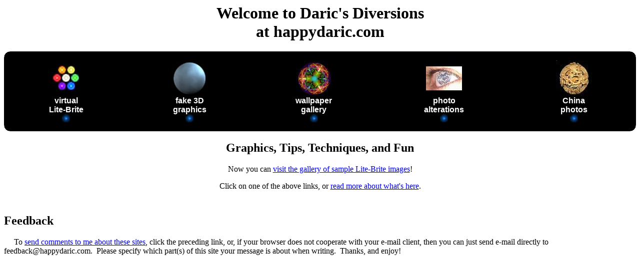

--- FILE ---
content_type: text/html
request_url: http://happydaric.com/
body_size: 1762
content:
<html>
<head>
<title>Daric's Diversions at happydaric.com</title>
<script language="JavaScript">
<!-- hide script
var lbled=new Image();
var p3led=new Image();
var wpled=new Image();
var paled=new Image();
var cpled=new Image();
var preloadled=new Image();
preloadled.src="ledb-on.jpg";
// end hiding -->
</script>
</head>
<body bgcolor="#ffffff" style="font-family: 'Minion Web', Palatino, 'Palatino Linotype', 'Times New Roman', serif" onUnload="window.document.lbled.src='ledb-off.jpg'; window.document.p3led.src='ledb-off.jpg'; window.document.wpled.src='ledb-off.jpg'; window.document.paled.src='ledb-off.jpg'; window.document.cpled.src='ledb-off.jpg'">
<!-- This page uses both CSS and <font> tags for backward compatibility -->
<div align="center">
<h1 style="font-family: Georgia, Palatino, 'Palatino Linotype', 'Times New Roman', serif"><font face="Georgia, Palatino, 'Palatino Linotype', 'Times New Roman', serif">Welcome&nbsp;to Daric's&nbsp;Diversions<br>at&nbsp;happydaric.com</font></h1>
<!--  links  -->
<table bgcolor="#000000" width="100%" border="0" cellspacing="0" cellpadding="0" style="background-color: #000000">
<tr>
<td width="18" align="left" valign="top"><img src="tl.gif" width="12" height="12" border="0" alt=""></td>
<td colspan="9">&nbsp;</td>
<td width="18" align="right" valign="top"><img src="tr.gif" width="12" height="12" border="0" alt=""></td>
</tr>
<tr>
<td width="18">&nbsp;</td>
<td align="center" valign="top" ><a href="lite-brite/index.html" title="JavaScript Lite-Brite -- programmed by Daric" style="color: #ffffff; font-family: 'Trebuchet MS', 'Lucida Grande', Verdana, Lucida, Geneva, Helvetica, Arial, sans-serif; font-weight: bold; text-decoration: none" onMouseOver="window.document.lbled.src='ledb-on.jpg'"  onMouseOut="window.document.lbled.src='ledb-off.jpg'">
<img src="lite-brite.jpg" width="72" height="72" border="0" alt=""><br><font face="'Trebuchet MS', 'Lucida Grande', Verdana, Lucida, Geneva, Helvetica, Arial, sans-serif" color="#ffffff"><strong>virtual<br>Lite-Brite</strong></font><br><img src="clear.gif" width="16" height="16" border="0" alt="" name="lbled"></a></td>
<td>&nbsp;&nbsp;&nbsp;</td>
<td align="center" valign="top" ><a href="pseudo3D/index.html" title="how to create pseudo-3D graphics" style="color: #ffffff; font-family: 'Trebuchet MS', 'Lucida Grande', Verdana, Lucida, Geneva, Helvetica, Arial, sans-serif; font-weight: bold; text-decoration: none" onMouseOver="window.document.p3led.src='ledb-on.jpg'"  onMouseOut="window.document.p3led.src='ledb-off.jpg'"><img src="bluesphere.jpg" width="72" height="72" border="0" alt=""><br><font face="'Trebuchet MS', 'Lucida Grande', Verdana, Lucida, Geneva, Helvetica, Arial, sans-serif" color="#ffffff"><strong>fake&nbsp;3D<br>graphics</strong></font><br><img src="clear.gif" width="16" height="16" border="0" alt="" name="p3led"></a></td>
<td>&nbsp;&nbsp;&nbsp;</td>
<td align="center" valign="top" ><a href="wallpaper/index.html" title="1024x768 wallpaper images" style="color: #ffffff; font-family: 'Trebuchet MS', 'Lucida Grande', Verdana, Lucida, Geneva, Helvetica, Arial, sans-serif; font-weight: bold; text-decoration: none" onMouseOver="window.document.wpled.src='ledb-on.jpg'"  onMouseOut="window.document.wpled.src='ledb-off.jpg'"><img src="greenfractalsphere.jpg" width="72" height="72" border="0" alt=""><br><font face="'Trebuchet MS', 'Lucida Grande', Verdana, Lucida, Geneva, Helvetica, Arial, sans-serif" color="#ffffff"><strong>wallpaper<br>gallery</strong></font><br><img src="clear.gif" width="16" height="16" border="0" alt="" name="wpled"></a></td>
<td>&nbsp;&nbsp;&nbsp;</td>
<td align="center" valign="top" ><a href="alterations/index.html" title="photorealistic image alterations" style="color: #ffffff; font-family: 'Trebuchet MS', 'Lucida Grande', Verdana, Lucida, Geneva, Helvetica, Arial, sans-serif; font-weight: bold; text-decoration: none" onMouseOver="window.document.paled.src='ledb-on.jpg'"  onMouseOut="window.document.paled.src='ledb-off.jpg'"><img src="eye-con.jpg" width="72" height="72" border="0" alt=""><br><font face="'Trebuchet MS', 'Lucida Grande', Verdana, Lucida, Geneva, Helvetica, Arial, sans-serif" color="#ffffff"><strong>photo<br>alterations</strong></font><br><img src="clear.gif" width="16" height="16" border="0" alt="" name="paled"></a></td>
<td>&nbsp;&nbsp;&nbsp;</td>
<td align="center" valign="top" ><a href="china/index.html" title="gallery of China travel photos from 2001" style="color: #ffffff; font-family: 'Trebuchet MS', 'Lucida Grande', Verdana, Lucida, Geneva, Helvetica, Arial, sans-serif; font-weight: bold; text-decoration: none" onMouseOver="window.document.cpled.src='ledb-on.jpg'"  onMouseOut="window.document.cpled.src='ledb-off.jpg'"><img src="carvedsphere.jpg" width="72" height="72" border="0" alt=""><br><font face="'Trebuchet MS', 'Lucida Grande', Verdana, Lucida, Geneva, Helvetica, Arial, sans-serif" color="#ffffff"><strong>China<br>photos</strong></font><br><img src="clear.gif" width="16" height="16" border="0" alt="" name="cpled"></a></td>
<td width="18">&nbsp;</td>
</tr>
<tr>
<td width="18" align="left" valign="bottom"><img src="bl.gif" width="12" height="12" border="0" alt=""></td>
<td colspan="9">&nbsp;</td>
<td width="18" align="right" valign="bottom"><img src="br.gif" width="12" height="12" border="0" alt=""></td>
</tr>
</table>
<h2 style="font-family: Georgia, Palatino, 'Palatino Linotype', 'Times New Roman', serif"><font face="Georgia, Palatino, 'Palatino Linotype', 'Times New Roman', serif">Graphics, Tips, Techniques, and Fun</font></h2>
<font face="'Minion Web', Palatino, 'Palatino Linotype', 'Times New Roman', serif" color="#000000">
<p>Now you can <a href="lite-brite/gallery/index.html" title="visit the Lite-Brite image gallery">visit the gallery of sample Lite-Brite images</a>!</p>
<p>Click on one of the above links, or <a href="details.html">read more about what's here</a>.</p>
</font>
</div>
<script language="JavaScript">
<!-- hide script
window.document.lbled.src="ledb-off.jpg"
window.document.p3led.src="ledb-off.jpg"
window.document.wpled.src="ledb-off.jpg"
window.document.paled.src="ledb-off.jpg"
window.document.cpled.src="ledb-off.jpg"
// end hiding -->
</script>
<h2 style="font-family: Georgia, Palatino, 'Palatino Linotype', 'Times New Roman', serif"><font face="Georgia, Palatino, 'Palatino Linotype', 'Times New Roman', serif">&nbsp;<br>Feedback</font></h2>
<font face="'Minion Web', Palatino, 'Palatino Linotype', 'Times New Roman', serif" color="#000000">
<p>&nbsp;&nbsp;&nbsp;&nbsp;&nbsp;To <a href="mailto:feedback@happydaric.com">send comments to me about these sites</a>, click the preceding link, or, if your browser does not cooperate with your e-mail client, then you can just send e-mail directly to feedback@happydaric.com.&nbsp; Please specify which part(s) of this site your message is about when writing.&nbsp; Thanks, and enjoy!</p>
</font>
<!-- WiredMinds eMetrics tracking with Enterprise Edition V5.4 START -->
<script type='text/javascript' src='https://count.carrierzone.com/app/count_server/count.js'></script>
<script type='text/javascript'><!--
wm_custnum='f740bc7f1c791679';
wm_page_name='index.html';
wm_group_name='/services/webpages/h/a/happydaric.com/public';
wm_campaign_key='campaign_id';
wm_track_alt='';
wiredminds.count();
// -->
</script>
<!-- WiredMinds eMetrics tracking with Enterprise Edition V5.4 END -->
</body>
</html>